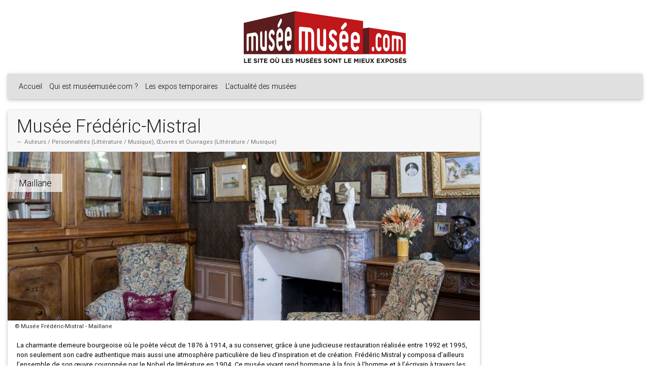

--- FILE ---
content_type: text/html; charset=UTF-8
request_url: https://www.museemusee.com/musees/741-musee-frederic-mistral-maillane.html
body_size: 4539
content:
<!doctype html>
<html lang="fr">
<head>
    <meta charset="utf-8">
    <meta name="viewport" content="width=device-width, initial-scale=1, shrink-to-fit=no">
    <meta http-equiv="x-ua-compatible" content="ie=edge">
    <title>Musée Frédéric-Mistral, Maillane (13910) - Expositions, horaires, tarifs - muséemusée.com</title>    <meta name="title" content="Musée Frédéric-Mistral, Maillane (13910) - Expositions, horaires, tarifs - muséemusée.com" >
<meta name="description" content="La charmante demeure bourgeoise où le poète vécut de 1876 à 1914, a su conserver, grâce à une judicieuse restauration réalisée entre 1992 et 1995, non seulement son cadre authentique mais auss..." >
<meta name="keywords" content="" >    <meta name="google-translate-customization" content="9d9a18b50128cd1b-d215dd5ab045096b-g96c2fc9099a1d93e-12" />
    <meta name="google-site-verification" content="JjabyxCQq9_KHzi8Gm5gPXVobetvB06oqoXt5LibdLQ" />
    <!----><link rel="stylesheet" href="https://stackpath.bootstrapcdn.com/bootstrap/4.3.1/css/bootstrap.min.css"><!---->
    <!--<link rel="stylesheet" href="https://stackpath.bootstrapcdn.com/bootswatch/4.3.1/litera/bootstrap.min.css">-->
    <!--<link rel="stylesheet" href="https://fonts.googleapis.com/css?family=Ropa+Sans">-->
    <!--<link rel="stylesheet" href="https://fonts.googleapis.com/css?family=Roboto:300,400,500,700|Material+Icons">-->
    <link rel="stylesheet" href="https://use.fontawesome.com/releases/v5.8.2/css/all.css">
    <!----><link href="https://cdnjs.cloudflare.com/ajax/libs/mdbootstrap/4.8.3/css/mdb.min.css" rel="stylesheet"><!---->
    <link rel="stylesheet"
          href="https://cdn.jsdelivr.net/npm/bootstrap-select@1.13.9/dist/css/bootstrap-select.min.css">
    <link rel="stylesheet" href="/css//base.css">
    <script type="text/javascript">
        var base_uri = "https://www.museemusee.com";
        var baseUrl = '';
    </script>
    <script type="text/javascript" src="https://code.jquery.com/jquery-3.4.1.min.js"></script>
    <script type="text/javascript" src="https://code.jquery.com/jquery-migrate-3.0.1.min.js"></script>
    <script type="text/javascript" src="https://cdnjs.cloudflare.com/ajax/libs/moment.js/2.22.2/moment.min.js"></script>
    <script type="text/javascript" src="https://cdnjs.cloudflare.com/ajax/libs/moment.js/2.22.2/locale/fr.js"></script>
    <script type="text/javascript" src="https://cdnjs.cloudflare.com/ajax/libs/popper.js/1.14.7/umd/popper.min.js"></script>
    <script type="text/javascript" src="https://stackpath.bootstrapcdn.com/bootstrap/4.3.1/js/bootstrap.min.js"></script>
    <!----><script type="text/javascript" src="https://cdnjs.cloudflare.com/ajax/libs/mdbootstrap/4.8.3/js/mdb.min.js"></script><!---->
    <script type="text/javascript"
            src="https://cdn.jsdelivr.net/npm/bootstrap-select@1.13.9/dist/js/bootstrap-select.min.js"></script>
    <script type="text/javascript"
            src="https://cdn.jsdelivr.net/npm/bootstrap-select@1.13.9/dist/js/i18n/defaults-fr_FR.min.js"></script>
    <script type="text/javascript" src="/js/base.js"></script>
    <script>
        (function(i,s,o,g,r,a,m){i['GoogleAnalyticsObject']=r;i[r]=i[r]||function(){
            (i[r].q=i[r].q||[]).push(arguments)},i[r].l=1*new Date();a=s.createElement(o),
            m=s.getElementsByTagName(o)[0];a.async=1;a.src=g;m.parentNode.insertBefore(a,m)
        })(window,document,'script','//www.google-analytics.com/analytics.js','ga');

        ga('create', 'UA-363694-27', 'auto');
        ga('send', 'pageview');

    </script>
</head>
<body>

<header class="mt-4">
    <div class="container-fluid">
        <a href="https://www.museemusee.com" class="img logo">
    <img src="/images/layouts/frontend/logo.png" class="img-fluid mx-auto d-block">
</a>
<nav class="navbar navbar-expand-lg sticky-top navbar-light bg-light mt-4">
    <button class="navbar-toggler" type="button" data-toggle="collapse"
            data-target="#navbarSupportedContent" aria-controls="navbarSupportedContent"
            aria-expanded="false" aria-label="Toggle navigation">
        <span class="navbar-toggler-icon"></span>
    </button>

    <div class="collapse navbar-collapse" id="navbarSupportedContent">
        <ul class="navbar-nav mr-auto">
            <li class="nav-item">
                <a class="nav-link" href="/">Accueil</a>
            </li>
            <li class="nav-item">
                <a class="nav-link" href="/qui-est-musee-musee.html">Qui est
                    muséemusée.com ?</a>
            </li>
            <li class="nav-item">
                <a class="nav-link" href="/les-expositions-temporaires.html">Les expos
                    temporaires</a>
            </li>
            <li class="nav-item">
                <a class="nav-link" href="/l-actualite-des-musees.html">L'actualité des
                    musées</a>
            </li>
        </ul>
        <div id="langues">
            <div id="google_translate_element"></div>
            <script type="text/javascript">
                function googleTranslateElementInit() {
                    new google.translate.TranslateElement({
                        pageLanguage: 'fr',
                        includedLanguages: 'ar,de,en,es,fr,it,ja,nl,pt,ru,zh-CN',
                        layout: google.translate.TranslateElement.InlineLayout.SIMPLE,
                        gaTrack: true,
                        gaId: 'UA-363694-27'
                    }, 'google_translate_element');
                }
            </script>
            <script type="text/javascript"
                    src="//translate.google.com/translate_a/element.js?cb=googleTranslateElementInit"></script>
        </div>
    </div>
</nav>
    </div>
</header>

<main class="mt-4 --pl-5 --pr-5">
    <div class="container-fluid">
        <div class="row">
            <div class="col-sm-9">
                <script>
  $(function () {
    initContact();
  });

  function initContact() {
    $('.musee-contact a').click(function () {
      var _divContact = $(this);

      $.post(
        $(this).data('url'),
        {
          museeId: $(this).data('museeid')
        },
        function (jsonData) {
          if (jsonData.resultat) {
            var _html = '';

            if (jsonData.resultat.telephone) {
              if (jsonData.resultat.isPoolnum) {
                _html += '<a href="tel:' + jsonData.resultat.telephone + '">' + jsonData.resultat.telephone + '</a> <sup>*</sup>';
                _html += '<blockquote class="blockquote"><footer class="blockquote-footer">' + jsonData.resultat.mentions + '</footer></blockquote>';
              } else {
                _html += '<a href="tel:' + jsonData.resultat.telephone + '">' + jsonData.resultat.telephone + '</a>';
              }

              _divContact.html(_html);
            }
          }
        },
        'json');
    });
  }
</script>
<div class="card">
    <div class="card-header">
        <h1 class="card-title">
            Musée Frédéric-Mistral        </h1>
        <footer class="blockquote-footer">
            Auteurs / Personnalités (Littérature / Musique), Œuvres et Ouvrages (Littérature / Musique)        </footer>
    </div>
    <div class="slider">
        <div id="carouselCaptions" class="carousel slide --card-img-top" data-ride="carousel">
            <ol class="carousel-indicators --d-sm-none">
                                    <li data-target="#carouselCaptions"
                        data-slide-to="0" class="active"></li>
                                </ol>
            <div class="carousel-inner">
                                    <div class="carousel-item active">
                        <div class="card card-image position-relative">
                            <!--                             style="background-image: url(-->
                            <!--);">-->
                            <!--                            <a href="#!" class="d-block w-100 h-100">-->
                            <img class="d-block w-100" src="/image-resize/crop/musee-fiche/741-bibli_cheminee22.jpg.html"
                                 alt="Musée Frédéric-Mistral  (Image 1)>">
                            <div class="position-absolute">
                                <div class="clearfix">
                                    <div class="d-inline-block rgba-white-strong --text-dark mt-5">
                                        <h5 class="px-4 py-2 m-0"><a
                                                    href="/les-musees-de-france-par-ville/Maillane.html"
                                                    class="--text-dark">Maillane</a>
                                        </h5>
                                    </div>
                                </div>
                            </div>
                            <!--                            </a>-->
                        </div>
                    </div>
                                </div>
            <!--
            <div class="d-none d-sm-block">
                <a class="carousel-control-prev" href="#carouselCaptions" role="button"
                   data-slide="prev">
                    <span class="carousel-control-prev-icon" aria-hidden="true"></span>
                    <span class="sr-only">Précédent</span>
                </a>
                <a class="carousel-control-next" href="#carouselCaptions" role="button"
                   data-slide="next">
                    <span class="carousel-control-next-icon" aria-hidden="true"></span>
                    <span class="sr-only">Suivant</span>
                </a>
            </div>
            -->
                            <p class="m-0 ml-3">
                    <small>&copy;&nbsp;Mus&eacute;e Fr&eacute;d&eacute;ric-Mistral -&nbsp;Maillane</small>
                </p>
                        </div>
    </div>
    <div class="card-body">
        <!-- <h4 class="card-title">Musée Frédéric-Mistral</h4>-->
        <div class="card-text"><p>La charmante demeure bourgeoise o&ugrave; le po&egrave;te v&eacute;cut de 1876 &agrave; 1914, a su conserver, gr&acirc;ce &agrave; une judicieuse restauration r&eacute;alis&eacute;e entre 1992 et 1995, non seulement son cadre authentique mais aussi une atmosph&egrave;re particuli&egrave;re de lieu d&rsquo;inspiration et de cr&eacute;ation. Fr&eacute;d&eacute;ric Mistral y composa d&rsquo;ailleurs l&rsquo;ensemble de son &oelig;uvre couronn&eacute;e par le Nobel de litt&eacute;rature en 1904. Ce mus&eacute;e vivant rend hommage &agrave; la fois &agrave; l&rsquo;homme et &agrave; l&rsquo;&eacute;crivain &agrave; travers les t&eacute;moignages d&rsquo;amiti&eacute; qu&rsquo;il re&ccedil;ut du monde entier tout au long de sa vie (quelque 60 000 lettres et billets), certains de ses manuscrits autographes, des ouvrages lui ayant appartenus (1 200), des portraits, des documents photographiques, des gravures et dessins, et &eacute;videmment, des objets et mobiliers de la maison (salon, bureau, chambres&hellip;) et de son environnement quotidien. Agr&eacute;able parcours botanique et po&eacute;tique du jardin !</p></div>
        <div class="row">
                        <div class="col-sm-6">
                <div class="iframe-responsive">
                    <iframe id="map" style="border:0"
                            src="https://www.google.com/maps/embed/v1/place?key=AIzaSyCuUyNxgGI4keWxMMNCASvW3e00cnLMHpY&amp;q=Musée+Frédéric-Mistral+11+avenue+Lamartine,+13910+Maillane,+FR"
                            allowfullscreen="" width="465" height="300" frameborder="0"></iframe>
                </div>
            </div>
            <div class="col-sm-6">
                <p class="card-text">
                    Musée Frédéric-Mistral 11 avenue Lamartine<br>13910 Maillane                </p>
                <p class="card-text musee-contact">
                    <i class="fas fa-phone"></i> <a
                            href="#!" data-museeid="741"
                            data-url="/frontend/musee/poolnum">Contacter : Musée Frédéric-Mistral, Maillane</a>
                </p>
            </div>
        </div>
    </div>
    </div>
            </div>
            <div class="col-sm-3 mt-4 mt-sm-0 mt-md-0 mt-lg-0 mt-xl-0">
                            </div>
        </div>
    </div>
</main>

<footer class="page-footer font-small grey pt-4 mt-5">
    <div class="container-fluid text-center text-md-left">
    <div class="row">
        <div class="col-md-6 mt-md-0 mt-3">
            <h5 class="text-uppercase">muséemusée.com</h5>
            <p>Avec près de 4 000 musées référencés, nous voulons rendre compte de la diversité et de la richesse de l’offre culturelle et artistique nationale !</p>
        </div>

        <hr class="clearfix w-100 d-md-none pb-3">

        <div class="col-md-3 mb-md-0 mb-3">

            <h5 class="text-uppercase">Les musées</h5>

            <ul class="list-unstyled">
                <li>
                    <a href="/les-musees-de-france-par-departement.html">Les musées français par département</a>
                </li>
                <li>
                    <a href="/les-musees-de-france-par-thematique.html">Les musées français par thématique</a>
                </li>
                <li>
                    <a href="/les-musees-de-france-par-ville.html">Les musées français par ville</a>
                </li>
            </ul>

        </div>

        <div class="col-md-3 mb-md-0 mb-3">

            <h5 class="text-uppercase">Liens</h5>

            <ul class="list-unstyled">
                <li>
                    <a href="/mentions-legales.html">Mentions légales</a>
                </li>
                <li>
                    <a href="/nous-contacter.html">Contactez muséemusée.com</a>
                </li>
                <li>
                    <a href="https://www.facebook.com/pages/museemuseecom/357078321145658" onclick="_newWindow($(this));return false;" class="btn-floating btn-fb">
                        <i class="fab fa-facebook fa-lg white-text my-2 fa-2x"> </i>
                    </a>
                </li>
                <li>
                    <a href="https://www.kiriola.fr" data-toggle="modal"
                       data-target="#kiriolaModal">Powered by <img
                                src="/images/logo-kiriola.png" height="50"></a>
                </li>
            </ul>
        </div>
    </div>
</div>
<div class="footer-copyright text-center py-3">
    © 2019 <a href="/">muséemusée.com</a> &bull; v2.0-20190627</div>
</footer>

<div class="modal fade" id="kiriolaModal" tabindex="-1" role="dialog" aria-labelledby="Made by KIRIOLA"
     aria-hidden="true">
    <div class="modal-dialog modal-dialog-centered" role="document">
        <div class="modal-content">
            <div class="modal-body">
                <div class="row mb-3">
                    <div class="col-sm">
                        <img src="/images/logo-kiriola.png" class="rounded mx-auto d-block">
                    </div>
                </div>
                <hr>
                <div class="row mt-3">
                    <div class="col-sm">
                        <h5>Digital & Creativ Maker</h5>
                        <p><a href="https://www.kiriola.fr" onclick="_newWindow($(this));return false;">https://www.kiriola.fr/</a></p>
                    </div>
                    <div class="col-sm">
                        <h6>
                            49 chemin Vert<br>69760 Limonest
                        </h6>
                        <p>
                            Tél : <a href="tel:0428296708">04 28 29 67 08</a><br>E-mail : <a
                                    href="mailto:contact@kiriola.fr">contact@kiriola.fr</a>
                        </p>
                    </div>
                </div>
            </div>
            <div class="modal-footer">
                <button type="button" class="btn btn-sm btn-primary" data-dismiss="modal">Fermer</button>
            </div>
        </div>
    </div>
</div>

<div class="modal fade" id="popupModal" tabindex="-1" role="dialog"
     aria-labelledby="popupModalLabel"
     aria-hidden="true">
    <div class="modal-dialog modal-dialog-centered">
        <div class="modal-content">
            <div class="modal-body"></div>
            <div class="modal-footer">
                <button type="button" class="btn btn-sm btn-default" data-dismiss="modal">OK</button>
            </div>
        </div>
    </div>
</div>
</body>
</html>
